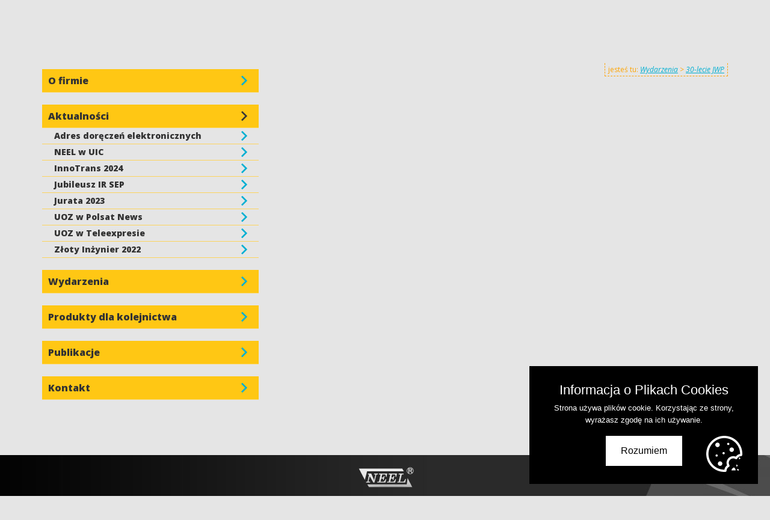

--- FILE ---
content_type: text/html; charset=UTF-8
request_url: https://neel.com.pl/web/?id=50,123
body_size: 7514
content:
<!doctype html>
<html lang="pl">
  <head>
    <meta charset="utf-8">
    <meta http-equiv="X-UA-Compatible" content="IE=edge">
    <meta name="viewport" content="width=device-width, initial-scale=1">
<title>NEEL Sp. z o.o. Automatyka kolejowa</title>
<meta name="Description" content="Przedsiębiorstwo Wdrożeniowo-Produkcyjne NEEL Sp. z o.o.">
<meta name="Keywords" content="Przedsiębiorstwo Wdrożeniowo-Produkcyjne NEEL Sp. z o.o., Automatyka kolejowa, Urządzenie Ochrony Zwierząt UOZ-1, Animal Deterring Device UOZ-1, Animal Protection Device UOZ-1, Устройства защиты животных UOZ-1, Dispositif de protection d’animaux UOZ-1, Die UOZ-1 Anlagen zum Schutz der Wildtiere auf den Eisenbahnlinien, Wildwarnanlage UOZ-1">
<meta name="Author" content="strefaWEB.pl">  

<!--
<script src="https://ajax.googleapis.com/ajax/libs/jquery/1.6/jquery.min.js"></script>
<script src="https://ajax.googleapis.com/ajax/libs/jqueryui/1.8/jquery-ui.min.js"></script>



-->
<!--dodane-->
<!--
<meta property="og:image" content="" />
<meta property="og:title" content=""/>	
<meta property="og:description" content=""/>	
<link rel="image_src" href="" />	
<link rel="shortcut icon" href="assets/ico/favicon.ico" type="image/x-icon">
<link rel="icon" href="assets/ico/favicon.ico" type="image/x-icon">
-->
<link rel="stylesheet" href="assets/css/bootstrap.min.css">
<!--[if lt IE 9]>
  <script src="assets/js/html5shiv.min.js"></script>
  <script src="assets/js/respond.min.js"></script>
<![endif]-->	
<link rel="stylesheet" href="assets/plugin/owl.carousel/assets/owl.carousel.min.css">
<link rel="stylesheet" href="assets/plugin/owl.carousel/assets/owl.theme.default.min.css">

<link rel="stylesheet" type="text/css" href="_css/_glownyv2.css?v=28042023">
<link rel="stylesheet" type="text/css" href="_css/_style_text.css">
<link rel="stylesheet" href="assets/css/style.css?v=28042023"> 	

<link rel="stylesheet" href="assets/plugin/cookie/cookie.css">
<!--dodane-->
<style>
.img-galeria img:not(.margin-0) {
	margin: 14px !important;	
}
</style>
</head>
<body>

		<nav class="navbar navbar-inverse bs-dark">
			<div class="container">
				<div class="navbar-header">
				  <button type="button" class="navbar-toggle collapsed" data-toggle="collapse" data-target="#bs-example-navbar-collapse-1" aria-expanded="false">
					<span class="sr-only">Toggle navigation</span>
					<span class="icon-bar"></span>
					<span class="icon-bar"></span>
					<span class="icon-bar"></span>
				  </button>
				  <a class="navbar-brand" href="index.php"><img src="_images/logo_neel_yellow.png" width="133" height="51" alt=""></a>
				</div>
				<div class="collapse navbar-collapse" id="bs-example-navbar-collapse-1">
				  <ul class="nav navbar-nav">		
					<li class=""><a href="http://www.neel.com.pl/web/index.php?jezyk=pl">O firmie</a></li>
<li class="current"><a href="?id=50">Aktualności</a></li>
<li class=""><a href="?id=81">Wydarzenia</a></li>
<li class=""><a href="?id=1,5">Produkty dla kolejnictwa</a></li>
<li class=""><a href="http://www.neel.com.pl/web/?id=54,83">Publikacje</a></li>
<li class=""><a href="?id=102">Kontakt</a></li>
		
				  </ul>	  
				  <div class="nav navbar-nav navbar-right">					
					 <a href="?jezyk=pl"><img src="https://neel.com.pl/web/pliki/flagi/PL.jpg" alt="pl" title="pl" class="imgln_selected" /></a> <a href="?jezyk=en"><img src="https://neel.com.pl/web/pliki/flagi/GB.jpg" alt="en" title="en" class="imgln" /></a> <a href="?jezyk=fr"><img src="https://neel.com.pl/web/pliki/flagi/F.jpg" alt="fr" title="fr" class="imgln" /></a> <a href="?jezyk=de"><img src="https://neel.com.pl/web/pliki/flagi/DE.jpg" alt="de" title="de" class="imgln" /></a> 					
				  </div>
				</div>
			</div>	
		</nav>

<div id="top_background"></div><div class="clearfix"></div>
<div class="container">
	<div class="row">
	  <div class="col-md-4 text-left">
		
	<ul class="menu_left">
<li class=""><a href="http://www.neel.com.pl/web/index.php?jezyk=pl">O firmie</a>
<li class=" current0"><a href="?id=50">Aktualności</a>
<li class="poziom_1"><a href="?id=50,138">Adres doręczeń elektronicznych</a></li>
<li class="poziom_1"><a href="?id=50,136">NEEL w UIC</a></li>
<li class="poziom_1"><a href="?id=50,134">InnoTrans 2024</a></li>
<li class="poziom_1"><a href="?id=50,132">Jubileusz IR SEP</a></li>
<li class="poziom_1"><a href="?id=50,129">Jurata 2023</a></li>
<li class="poziom_1"><a href="?id=50,128">UOZ w Polsat News</a></li>
<li class="poziom_1"><a href="?id=50,127">UOZ w Teleexpresie</a></li>
<li class="poziom_1"><a href="?id=50,126">Złoty Inżynier 2022</a></li>
<li class=""><a href="?id=81">Wydarzenia</a>
<li class=""><a href="?id=1,5">Produkty dla kolejnictwa</a>
<li class=""><a href="http://www.neel.com.pl/web/?id=54,83">Publikacje</a>
<li class=""><a href="?id=102">Kontakt</a></li>
</ul>
					
	  </div>
	  <div class="col-md-8" id="tresc">
		<span id="lokalizacja">jesteś tu: <a href="?id=81">Wydarzenia</a> &gt; <a href="?id=81,123">30-lecie JWP</a> <br /></span><p>&nbsp;</p>

<div class="embed-responsive embed-responsive-16by9"><iframe class="embed-responsive-item" frameborder="0" height="315" scrolling="no" src="https://www.youtube.com/embed/feXt0R7wt0s" width="560"></iframe></div>
<br />
<br />
<br />
&nbsp;
<p><br />
<br />
<br />
<br />
&nbsp;</p>
	  
	  </div>
	</div>
</div>
<div class="clearfix"></div>
<div class="container-fluid" id="stopka">
	<div class="row">
		<div class="col-md-12">		
			<p style="text-align: center;">&nbsp;<img alt="" height="34" src="/web/pliki/foto/logo_green.png" width="92" /><br />
<br />
Przedsiębiorstwo Wdrożeniowo-Produkcyjne&nbsp;<strong>NEEL Sp z o.o. </strong><br />
ul. Piecuszka 1, 02-836 Warszawa; NIP 521-03-30-812</p>

<p style="text-align: center;"><strong>tel.:</strong><span>&nbsp;(+48 22) 649 56 30,&nbsp;</span><span>&nbsp;</span><span>648 41 30</span><br />
<strong>e-mail:&nbsp;<a href="mailto:neel@neel.com.pl?subject=Zapytanie ze strony www"><img alt="" height="17" src="https://neel.com.pl/web/pliki/ikony/mail.png" style="vertical-align: middle;" width="115" /></a><br />
adres do doręczeń elektronicznych:&nbsp;</strong>AE:PL-73626-18698-HRVSC-26</p>

<p style="text-align: center;">KRS 0000199943 Sąd Rejonowy dla m.st. Warszawy, XIII Wydział Gospodarczy<br />
kapitał zakładowy: 87.000,00 PLN</p>

<p style="text-align: center;">design: <a href="http://www.strefaweb.pl" target="_blank"><img alt="" height="14" src="/web/pliki/ikony/logo_strefaweb.png" style="vertical-align: middle;" width="129" /></a></p>
		
		</div>	  
	</div>
</div><!--<div class="container-fluid" id="n_stopka">-->


<script src="assets/js/jquery.min.js"></script>
<script src="assets/js/bootstrap.min.js"></script>
<script src="assets/plugin/owl.carousel/owl.carousel.min.js"></script>
<script src="assets/js/init.js?v=28042023"></script>	
<script src="assets/plugin/cookie/cookie.js"></script>
<script>
$(function () {	
	$('#owl-banner').owlCarousel({
		animateOut: 'fadeOut',
		loop:true,
		margin:0,
		nav:false,
		items:1,
		autoplay:true,
		autoplayTimeout:3000
	})
});
</script>
<link rel="stylesheet" type="text/css" href="assets/plugin/fancybox/jquery.fancybox.min.css" media="screen" />
<script type="text/javascript" src="assets/plugin/fancybox/jquery.fancybox.min.js"></script>
<script type="text/javascript">
	$(document).ready(function() {
		$("a[rel=Contents]").addClass("img-galeria");
		$("a[rel=Contents]").fancybox();
	});
</script>

		<script>
		$(function () {	
			$('html, body').stop().animate({
				scrollTop: $('#tresc').offset().top
			});			
		});
		</script>
		
</body>
</html>

--- FILE ---
content_type: text/css
request_url: https://neel.com.pl/web/_css/_glownyv2.css?v=28042023
body_size: 10723
content:
/* CSS Document */
@import url(https://fonts.googleapis.com/css?family=Open+Sans:400,300,300italic,400italic,800,800italic|Open+Sans+Condensed:700&subset=latin,latin-ext);

body{
margin:0px;
font-size:12px;
font-family: 'Open Sans', sans-serif;
/*font-family: Arial;*/
line-height: 1.8;
color:#505A63;
text-align:center;
background: #E5E5E5;
}

a img {
border: 0;
}

/*STRUKTURA*/

#naglowek{
height:80px;
background-image:url(../_images/naglowek.jpg);
background-position:top center;
color:#333333;
}

#baner_glowna_background{
/*
background-image:url(../_images/yellow_background.jpg);
background-position:top center;
padding-top:10px;
*/
}

#top_background{
height:5px;
background-image:url(../_images/yellow_background.jpg);
background-position:top center;
}

#baner960x250{
border:1px solid #FFC714;
}

#kontener100procent{
background-image: url(../_images/railwey_background.gif);
background-position:top center;
background-repeat:repeat-x;
}

#tresc{
margin-top: 20px;
text-align:justify;
}

#tresc a{
/*display:block;*/
color: #00AFD2;
text-decoration:underline;
font-weight:400;
font-style:italic;
}


#tresc a:hover {
color: #666666;
}



#stopka{
min-height: 320px;
background-image:url(../_images/stopka.jpg);
background-position:top center;
background-repeat:no-repeat;
color: #CCCCCC;
font-family: 'Open Sans', sans-serif;
/*font-family: Arial;*/
font-size:12px;
font-weight:400;
padding-top: 20px;
text-align:center;
line-height:1.4;
}

#stopka_960{
margin-left:auto;
margin-right:auto;
}

#stopka a{
text-decoration:underline;
font-weight:400;
font-style:italic;
color:#999999;
}


/*KONIEC STRUKTURA*/

#tresc #lokalizacja{
float: right;
border:1px dashed #FDA506;
border-top:0;
padding:0px 5px;
margin-top:0px;
font-size:12px;
color:#FDA506;
}

#newsletter {
margin-bottom: 10px;
border:1px dashed #FDA506;
padding:20px;
padding-top:10px;
font-family: 'Open Sans', sans-serif;
/*font-family: Arial;*/
}

.newsletter_blad {
color:#FF0000;
}

.newsletter_komunikat {
color:#FF0000;
}

#newsletter h5{
padding:0;
margin:0;
margin-bottom:5px;
font-size:26px;
color:#00AFD2;
}

/*MENU LEFT*/
#menu_left300px{
margin: 0px;
padding: 0px;
}

.menu_left{
margin: 0px;
margin-top:30px;
margin-bottom:30px;
padding: 0px;
list-style: none;
line-height:18px;
}

.menu_left li{
margin:0;
padding:0;
font-family: 'Open Sans', sans-serif;
/*font-family: Arial;*/
}

.menu_left a{
display:block;
padding: 10px 10px;
color:#333333;
text-decoration:none;
font-size: 16px;
font-weight:800;
background-image:url(../_images/_li.png);
background-position: 95% center;
background-repeat:no-repeat;
background-color:#ffc714;
border-bottom:1px solid #FCD45D;
margin-top: 20px;
}


.menu_left a:hover{
display:block;
text-decoration:none;
background-color:#ffc714;
background-repeat:no-repeat;
margin-top: 20px;
}




.menu_left .poziom_1 a{
display:block;
padding: 4px 20px;
margin-left:0px;
margin-top: 0px;
color:#333333;
text-decoration:none;
font-size:14px;
background-image:url(../_images/_li.png);
background-position: 95% center;
background-repeat:no-repeat;
padding-left:20px;
font-weight:800;
background-color:#E5E5E5;
}

.menu_left .poziom_1 a:hover{
display:block;
text-decoration:none;
background-color:#ffc714;
}




.menu_left .poziom_2 a{
display:block;
padding: 4px 20px;
margin-left:0px;
margin-top: 0px;
color:#333333;
text-decoration:none;
font-size:12px;
background-image:url(../_images/_li_arrow.png);
background-position:30px center;
background-repeat:no-repeat;
padding-left:50px;
font-weight:300;
background-color:#E5E5E5;
}

.menu_left .poziom_2 a:hover{
display:block;
text-decoration:none;
background-color:#ffc714;
background-image:url(../_images/_li_arrow.png);
background-position: 95% center;
}

.menu_left .current0  a {
background-image:url(../_images/_li_current.png);
}

.menu_left .current1  a{
background-image:url(../_images/_li_current.png);
}

.menu_left .current2  a{
background-image:url(../_images/_li_arrow_current.png);
}

/*KONTAKT*/
.submit {
border: 0;
}

fieldset
{
     border: 0;
}
#contact-form { margin: 0px 0 0 0; }
#contact-form input {
	background:#dfdfdd;
	border:1px solid #a5a5a0;
	font-family: 'Open Sans', sans-serif;
	/*font-family: Arial;*/
	font-size:13px;
	color:#5e5c5c; 
	padding:9px 12px 9px 13px;
    outline: medium none;
    
	height:17px;
}
#contact-form textarea {
	background:#dfdfdd;
	border:1px solid #a5a5a0;
	font-family: 'Open Sans', sans-serif;
	/*font-family: Arial;*/	
	font-size:12px;
	color:#5e5c5c; 
    height: 228px;
    outline: medium none;
    overflow: auto;
    padding:9px 12px 9px 13px;
   
	resize:none;
	margin:0px;	
	font-size:13px;
}
#contact-form label {
    display: block;
    min-height:47px;
}
#contact-form .error, #contact-form .empty {
    color: #FF0000;
    display: none;
    font-size: 10px;
	line-height:14px;
		
	margin-top:2px;
}
#contact-form .error-empty {margin: 4px 0 0 5px !important; display:none; }
#contact-form .success {display:none;}

.btns {
	position:relative;
	overflow:hidden;
    padding: 11px 16px 3px 0;
    text-decoration: none;
	text-align:right;
	
}
.btns a {
	margin-right:5px;
}
.button{text-decoration:none;cursor:pointer;color:#fff;font-size:11px;display:inline-block;background:url(../_images/button-bg.gif) 0 0 repeat-x #e9e9e5;color:#a6a6a1;padding:5px 10px 5px;border-radius:7px;-webkit-transition:background 0.5s ease;-moz-transition:background 0.5s ease;-o-transition:background 0.5s ease;transition:background 0.5s ease;
box-shadow:0 1px 1px #bbbbb8;
-moz-box-shadow:0 1px 1px #bbbbb8;
-webkit-box-shadow:0 1px 1px #bbbbb8;}
.button:hover{background:#FDA506;}

/*KONIEC KONTAKT*/

/*Publikacje*/
section#news .container {
  padding: 0px;
  -webkit-box-sizing: border-box;
  -moz-box-sizing: border-box;
  box-sizing: border-box;
  overflow: hidden;
}
section#news .container .post:after {
  content: "";
  display: table;
  clear: both;
}
section#news .container .post + .post {
  margin-top: 50px;
}

section#news .container .post + .post:before {
  content: "";
  height: 1px;
  
  position: absolute;
  top: -30px;
  left: 0;  
  background: #fff; 
  background: -webkit-gradient(linear, 0% 50%, 100% 50%, color-stop(0%, rgba(229, 229, 229, 0)), color-stop(50%, #fff), color-stop(100%, rgba(229, 229, 229, 0)));
  background: -webkit-linear-gradient(left, rgba(229, 229, 229, 0), #fff, rgba(229, 229, 229, 0));
  background: -moz-linear-gradient(left, rgba(229, 229, 229, 0), #fff, rgba(229, 229, 229, 0));
  background: -o-linear-gradient(left, rgba(229, 229, 229, 0), #fff, rgba(229, 229, 229, 0));
  background: -ms-linear-gradient(left, rgba(229, 229, 229, 0), #fff, rgba(229, 229, 229, 0));
  background: linear-gradient(left, rgba(229, 229, 229, 0), #fff, rgba(229, 229, 229, 0));
}

.post {
  position: relative;
}
.post img {
  border: 5px solid #fff;  
  margin-left: -40px; 
}
.post h2 {
  color: #00AFD2;  
  font-size: 16px;
  position: relative;
  padding-left: 260px;
  margin: 0;  
}
.post h2:after {
  content: "";
  position: absolute;
  border-top: 1px solid #FFC714;
  left: 260px;
  bottom: -10px;
  
}
.post p {
  font-style: italic;
  margin-left: 260px;
}
.post time {
  color: #000;
  background-color: #FFC714;
  display: -moz-inline-stack;
  display: inline-block;
  vertical-align: middle;
  padding: 0px 8px;
  font-style: italic;
}
.post time + .more {
  margin-left: 40px;
}
.post .post-info {
  position: absolute;
  left: 0;
  bottom: 0;
  overflow: hidden;
  
  padding-left: 260px;
  -webkit-box-sizing: border-box;
  -moz-box-sizing: border-box;
  box-sizing: border-box;
}
.post .post-info .more {
  
}

.more {
margin-bottom: 2px;
  text-decoration:none;cursor:pointer;color:#fff;font-size:11px;display:inline-block;background:url(../_images/button-bg.gif) 0 0 repeat-x #e9e9e5;color:#a6a6a1;padding:5px 10px 5px;border-radius:7px;-webkit-transition:background 0.5s ease;-moz-transition:background 0.5s ease;-o-transition:background 0.5s ease;transition:background 0.5s ease;
box-shadow:0 1px 1px #bbbbb8;
-moz-box-shadow:0 1px 1px #bbbbb8;
-webkit-box-shadow:0 1px 1px #bbbbb8;}
.more:hover{background:#FDA506;}

.pagination {
  margin-left: -15px;	
  margin-top: 30px;
  font-size: 18px;
}
.pagination ul {
  margin: 0;
  padding: 0;
  border: 0;
  overflow: hidden;
}
.pagination ul li {
  list-style-image: none;
  list-style-type: none;
  margin-left: 0;
  display: -moz-inline-stack;
  display: inline-block;
  vertical-align: middle;
  white-space: nowrap;
}
.pagination ul li a {
  display: block;
  background-color: #FDA506;
  width: 24px;
  height: 24px;
  line-height: 24px;
  color: #002a44;
  -webkit-border-radius: 3px;
  -moz-border-radius: 3px;
  -ms-border-radius: 3px;
  -o-border-radius: 3px;
  border-radius: 3px;
  text-align: center;
  text-decoration: none;
}
.pagination ul li.active a, .pagination ul li a:hover {
  background-color: #FFC714;
  color: white;
  font-weight: bold;
}



/*menu stare*/

/*NAVIGACJA*/
#nav{
margin:0;
list-style: none;
}

#nav li{
padding:0;
font-family: 'Open Sans Condensed', sans-serif;
font-weight: 700;
font-size: 14px;
margin:0px;
border-right:solid 1px #6a6233;
}

#nav a{
display:block;
padding: 2px 8px;
color:#FFFFFF;
text-decoration:none;
}

#nav a:hover{
display:block;
color:#333333;
text-decoration:none;
background-color:#ffc714;
}

#nav .current{
display:block;
text-decoration:none;
background-color:#ffc714;
}
/*KONIEC NAVIGACJA*/
/*menu*/

.navbar-inverse {
	background: #121F28 url(../_images/naglowek.jpg) no-repeat top center;
	border: 0px;  
	min-height: 80px;
	border-radius: 0 !important;
	-moz-border-radius: 0 !important;
	margin: 0 !important;
	font-family: 'Open Sans Condensed', sans-serif;
	font-weight: 700;
	font-size: 14px;
	padding-top: 16px;
}
.navbar-inverse .navbar-brand {
	margin-top: -16px;
}
.navbar-inverse .navbar-nav > li > a {
	color: #FFFFFF;	
}
.navbar-inverse .navbar-nav > li > a:hover {
	color:#333333;
	background-color:#ffc714;
}
.navbar-inverse .navbar-right {
	margin-top: 10px;
}

.navbar-inverse .navbar-collapse {
  box-shadow: none;
  border-color: none;
  border: 0px;
}

 .navbar-img {padding:5px 6px !important;}
 .navbar-img img {width:40px;}

@media (max-width: 992px) {
    .navbar-header {
        float: none;
    }
    .navbar-left,.navbar-right {
        float: none !important;
    }
    .navbar-toggle {
        display: block;
    }
    .navbar-collapse {
        border-top: 1px solid transparent;
        box-shadow: inset 0 1px 0 rgba(255,255,255,0.1);
    }
    .navbar-fixed-top {
		top: 0;
		border-width: 0 0 1px;
	}
    .navbar-collapse.collapse {
        display: none!important;
    }
    .navbar-nav {
        float: none!important;
		margin-top: 7.5px;
	}
	.navbar-nav>li {
        float: none;
    }
    .navbar-nav>li>a {
        padding-top: 10px;
        padding-bottom: 10px;
    }
    .collapse.in{
  		display:block !important;
	}
}

/*menu*/

--- FILE ---
content_type: text/css
request_url: https://neel.com.pl/web/_css/_style_text.css
body_size: 3065
content:
/* CSS Document */
@import url(https://fonts.googleapis.com/css?family=Open+Sans:400,800,300,300italic,400italic,800italic&subset=latin,latin-ext);

h1{
font-size:32px;
font-weight:300;
color:#505A63;
border-bottom:1px solid #00AFD2;
line-height:1.2;
text-align:left;
}

h2{
font-size:32px;
font-weight:300;
color:#505A63;
line-height:1.2;
text-align:left;
}

h3{
font-size:26px;
font-weight:300;
color:#505A63;
border-bottom:1px solid #00AFD2;
line-height:1.2;
text-align:left;
}

h4{
font-size:26px;
font-weight:300;
color:#505A63;
line-height:1.2;
text-align:left;
}

h5{
font-size:18px;
font-weight:400;
line-height:1.2;
text-align:left;
}

h6{
font-size:14px;
font-weight:800;
color:#505A63;
line-height:1.2;
text-align:left;
}

p{
text-align: justify;
}

.foto_left{
padding:4px;
float:left;
margin:10px;
margin-left:0;
background-image:url(../_images/white50.png);
}

.foto_right{
padding:4px;
float:right;
margin:10px;
margin-right:0;
background-image:url(../_images/white50.png);
}

.tabela_yellow{
background-image:url(../_images/white30.png);
text-align:left;
}

.tabela_yellow th{
background-color:#FFC714;
padding:5px;
font-size:14px;
}

.tabela_yellow td{
background-image:url(../_images/white50.png);
padding:5px;
font-size:12px;
font-weight:300;
}

.tabela_yellow caption{
background-color:#FFC714;
font-size:12px;
font-weight:800;
text-align:left;
padding:5px;
padding-left:20px;
margin-bottom:3px;
}


.lista1 li{
font-size:13px;
list-style-type:none;
line-height:39px; 
font-weight:400; 
border-bottom:1px solid #c4c4c2; 
background:url(../_images/list-1-marker.png) 0 15px no-repeat; 
padding-left:20px;
margin-left:40px;
}

.lista2 li{
padding-left:5px;
margin-left:20px; 
font-weight:400; 
border-bottom:1px solid #ffffff; 
}

.wyroznienie{
background-image:url(../pliki/ikony/ikona_szarfa.png);
background-repeat:no-repeat;
background-position:5px center;
padding-top:10px;
padding-left: 100px;
min-height:81px;
/*min-height:91px;*/
text-align:left;
border:#CCCCCC 1px dashed;
font-weight:400;
vertical-align: middle;
font-size:14px;
font-style:italic;
}

.ikona_pdf{
background-image:url(../pliki/ikony/ikona_pdf.png);
background-repeat:no-repeat;
background-position:5px center;
padding-top:10px;
padding-left: 100px;
min-height:81px;
/*min-height:91px;*/
text-align:left;
border:#CCCCCC 1px dashed;
font-weight:400;
vertical-align: middle;
font-size:14px;
font-style:italic;
}

.ikona_uwaga{
background-image:url(../pliki/ikony/ikona_uwaga.png);
background-repeat:no-repeat;
background-position:5px center;
padding-top:10px;
padding-left: 100px;
min-height:200px;
text-align:left;
border:#CCCCCC 1px dashed;
font-weight:400;
vertical-align: middle;
font-size:14px;
font-style:italic;
}

.ikona_cytat{
background-image: url(../pliki/ikony/cytat.png);
background-repeat:no-repeat;
background-position:10px 10px;
padding-top:10px;
padding-left: 40px;
padding-right:30px;
padding-bottom:10px;
min-height:81px;
/*min-height:91px;*/
text-align: justify;
border:#CCCCCC 1px dashed;
font-weight:400;
font-size:12px;
font-style:italic;
}

#tresc ul {
margin:0px;
padding:0px;
padding-left:14px;
}


#tresc li {
margin:0px;
list-style:square;
list-style-image: url(../pliki/ikony/_li.png);
}



--- FILE ---
content_type: text/css
request_url: https://neel.com.pl/web/assets/css/style.css?v=28042023
body_size: -106
content:
html, body {	
	overflow-x: hidden;	
}

--- FILE ---
content_type: text/css
request_url: https://neel.com.pl/web/assets/plugin/cookie/cookie.css
body_size: 1356
content:
/* Informacja o Plikach Cookies */
.cookieConsentPopup {
    z-index: 999;
    width: 380px;
    min-height: 100px;
    box-sizing: border-box;
    padding: 30px;
    background: #000000 url('cookie.svg') no-repeat 92% 85%;
	background-size: 60px 60px;
    overflow: hidden;
    position: fixed;
    bottom: 20px;
    right: 20px;
    display: none;
}
.cookieConsentPopup .popupTitle {
    font-family: arial, sans-serif;
    color: #fff;
    font-size: 22px;
    line-height: 20px;
    display: block;
}
.cookieConsentPopup .popupDesc {
    margin: 0;
    padding: 0;
    font-family: arial, sans-serif;
    color: #fff;
    font-size: 13px;
    line-height: 20px;
    display: block;
    margin-top: 10px;
}
.cookieConsentPopup .popupDesc a {
    font-family: arial, sans-serif;
    color: #fff;
    text-decoration: underline;
}
.cookieConsentPopup .closeCookieInfo {
    display: inline-block;
    font-family: arial, sans-serif;
    color: #000000;
    font-size: 16px;
    margin-top: 16px;
    background: #FFFFFF;
    box-sizing: border-box;
	border: 1px solid #FFFFFF;
    padding: 10px 24px;
    text-align: center;
	text-decoration: none !important;    
}
.cookieConsentPopup .closeCookieInfo:hover {
    cursor: pointer;
    background: #000000;
	color: #FFFFFF;	
}
@media(max-width:768px) {
	.cookieConsentPopup {
		bottom: 0 !important;
		left: 0 !important;
		width: 100% !important;
	}
}
/* Informacja o Plikach Cookies */

--- FILE ---
content_type: image/svg+xml
request_url: https://neel.com.pl/web/assets/plugin/cookie/cookie.svg
body_size: 2367
content:
<?xml version="1.0" encoding="utf-8"?>
<!-- Generator: Adobe Illustrator 18.0.0, SVG Export Plug-In . SVG Version: 6.00 Build 0)  -->
<!DOCTYPE svg PUBLIC "-//W3C//DTD SVG 1.1//EN" "http://www.w3.org/Graphics/SVG/1.1/DTD/svg11.dtd">
<svg version="1.1" id="Capa_1" xmlns="http://www.w3.org/2000/svg" xmlns:xlink="http://www.w3.org/1999/xlink" x="0px" y="0px"
	 viewBox="0 0 512 512" enable-background="new 0 0 512 512" xml:space="preserve">
<path fill="#FFFFFF" d="M182.6,105.4c12.5,12.5,12.5,32.8,0,45.3c-12.5,12.5-32.8,12.5-45.3,0s-12.5-32.8,0-45.3
	S170.1,92.9,182.6,105.4"/>
<path id="path-1_91_" fill="#FFFFFF" d="M383.8,173.9c12.5,12.5,12.5,32.8,0,45.3c-12.5,12.5-32.8,12.5-45.3,0
	c-12.5-12.5-12.5-32.8,0-45.3C351,161.4,371.3,161.4,383.8,173.9"/>
<path id="path-1_90_" fill="#FFFFFF" d="M219.2,371.5c12.5,12.5,12.5,32.8,0,45.3c-12.5,12.5-32.8,12.5-45.3,0
	c-12.5-12.5-12.5-32.8,0-45.3C186.4,359,206.7,359,219.2,371.5"/>
<path id="path-2_12_" fill="#FFFFFF" d="M159,268.1c6.2,6.2,6.2,16.4,0,22.6c-6.2,6.2-16.4,6.2-22.6,0c-6.2-6.2-6.2-16.4,0-22.6
	C142.6,261.8,152.7,261.8,159,268.1"/>
<path id="path-2_9_" fill="#FFFFFF" d="M257.8,235.1c6.2,6.2,6.2,16.4,0,22.6c-6.2,6.2-16.4,6.2-22.6,0c-6.2-6.2-6.2-16.4,0-22.6
	C241.4,228.9,251.5,228.9,257.8,235.1"/>
<path id="path-2_8_" fill="#FFFFFF" d="M323.6,103.4c6.2,6.2,6.2,16.4,0,22.6s-16.4,6.2-22.6,0c-6.2-6.2-6.2-16.4,0-22.6
	C307.2,97.2,317.4,97.2,323.6,103.4"/>
<path fill="#FFFFFF" d="M256,0C114.8,0,0,114.8,0,256s114.8,256,256,256c4.9,0,9.7-0.3,17.2-0.8c8.3-0.6,14.8-7.5,14.9-15.8
	c0.2-23.6,13.6-45.1,34.9-56c3.9-2,6.9-5.6,8.1-9.9c1.2-4.3,0.6-8.8-1.7-12.6c-6.2-10.3-9.4-21.4-9.4-32.8c0-35.3,28.7-64,64-64
	c11.5,0,22.5,3.2,32.8,9.4c3.8,2.3,8.4,2.9,12.6,1.7c4.3-1.2,7.8-4.1,9.9-8.1c10.9-21.3,32.4-34.7,56-34.9c8.3-0.1,15.4-9.3,16-17.6
	c0.3-4.8,0.7-9.6,0.7-14.5C512,114.8,397.2,0,256,0L256,0z M480,257.4c-24.3,4.1-46,17.6-60.8,37.5c-11.3-4.6-23.2-6.9-35.2-6.9
	c-52.9,0-96,43.1-96,96c0,12,2.4,23.9,6.9,35.2C275,434,261.6,455.7,257.4,480c-0.5,0-1,0-1.4,0C132.5,480,32,379.5,32,256
	S132.5,32,256,32s224,100.5,224,224C480,256.5,480,257,480,257.4L480,257.4z"/>
<path fill="#FFFFFF" d="M417,490c-2-16.4-5.3-23-5.3-23l-18.5-19.3L365,467l-6.6,23H417z"/>
<path fill="#FFFFFF" d="M454,497.1c5-6.4,6.1-9.8,6.1-9.8l0.3-13.1l-16.5-3.1l-10.2,5.7L454,497.1z"/>
<path fill="#FFFFFF" d="M426.4,436c8.1-1,11.4-2.6,11.4-2.6l9.5-9.1l-9.5-13.9l-11.4-3.2V436z"/>
<path fill="#FFFFFF" d="M464.3,333c8.1-1,11.4-2.6,11.4-2.6l9.5-9.1l-9.5-13.9l-11.4-3.2V333z"/>
</svg>


--- FILE ---
content_type: text/javascript
request_url: https://neel.com.pl/web/assets/js/init.js?v=28042023
body_size: -107
content:
$(function () {
	console.log('load');
});

--- FILE ---
content_type: text/javascript
request_url: https://neel.com.pl/web/assets/plugin/cookie/cookie.js
body_size: 1236
content:
/* Informacja o Plikach Cookies */
function _getCookie(name) {
    var _name = name + "=";
    var _cookies = document.cookie.split(";");
    for (var i = 0; i < _cookies.length; i++) {
        var c = _cookies[i];
        while (c.charAt(0) == " ") c = c.substring(1, c.length);
        if (c.indexOf(_name) == 0) return c.substring(_name.length, c.length);
    }
    return null;
}
function _setCookie(name, value, days) {
    var _expires = "";   
	var _date = new Date();
	_date.setTime(_date.getTime() + days * 24 * 60 * 60 * 1000);
	_expires = "; expires=" + _date.toUTCString();
    document.cookie = name + "=" + (value || "") + _expires + "; path=/";
}
function _closeCookieInfo() {
    _setCookie("closeCookieInfo", "1", 30);
    $("#cookieConsentPopup").fadeOut();
}

$(document).ready(function() {
	if (!_getCookie("closeCookieInfo")) {            		
		var _cookiePopup='<div class="cookieConsentPopup" id="cookieConsentPopup"><div class="popupTitle">Informacja o Plikach Cookies</div><div class="popupDesc">' +
		'Strona używa plików cookie. Korzystając ze strony, wyrażasz zgodę na ich używanie.' +
		'</div><a class="closeCookieInfo" onClick="_closeCookieInfo();">Rozumiem</a></div>';			
		$(_cookiePopup).appendTo("body");
		setTimeout(function(){ $("#cookieConsentPopup").fadeIn(); }, 700);
	}
});
/* Informacja o Plikach Cookies */